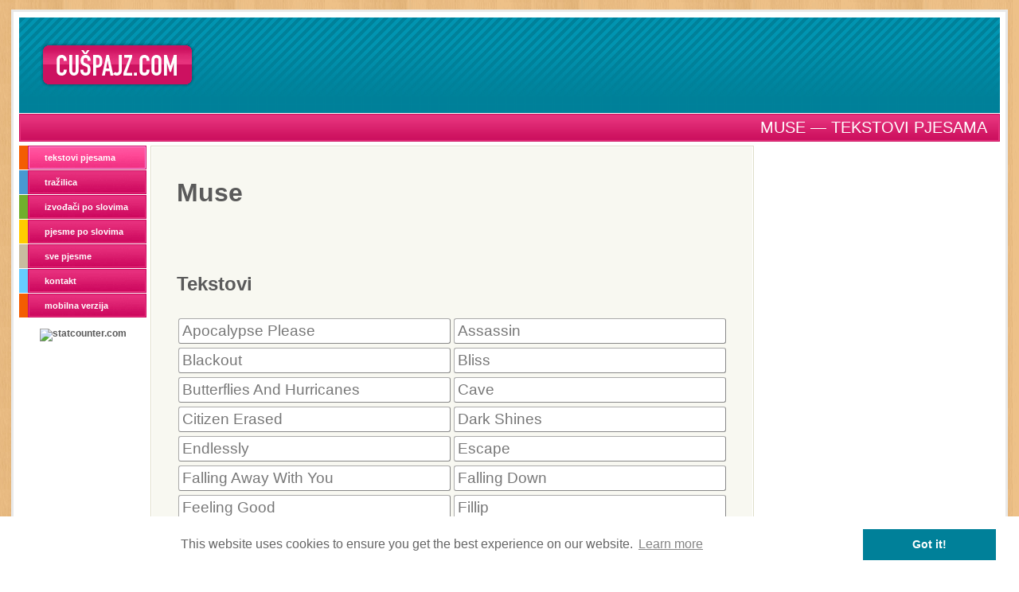

--- FILE ---
content_type: text/html; charset=UTF-8
request_url: https://cuspajz.com/tekstovi-pjesama/izvodjac/muse.html
body_size: 3747
content:
<!DOCTYPE html>
<html lang="hr">

	<head>
		<meta charset="utf-8" />
		<meta name="robots" content="index,follow" />
		<meta name="revisit-after" content="7 Days" />
		<title>Muse &mdash; Tekstovi pjesama</title>
		<meta name="description" content="Sve pjesme izvođača: Muse - tekstovi pjesama" />
		<link rel="apple-touch-icon" sizes="57x57" href="/apple-touch-icon-57x57.png">
		<link rel="apple-touch-icon" sizes="60x60" href="/apple-touch-icon-60x60.png">
		<link rel="apple-touch-icon" sizes="72x72" href="/apple-touch-icon-72x72.png">
		<link rel="apple-touch-icon" sizes="76x76" href="/apple-touch-icon-76x76.png">
		<link rel="apple-touch-icon" sizes="114x114" href="/apple-touch-icon-114x114.png">
		<link rel="apple-touch-icon" sizes="120x120" href="/apple-touch-icon-120x120.png">
		<link rel="apple-touch-icon" sizes="144x144" href="/apple-touch-icon-144x144.png">
		<link rel="apple-touch-icon" sizes="152x152" href="/apple-touch-icon-152x152.png">
		<link rel="apple-touch-icon" sizes="180x180" href="/apple-touch-icon-180x180.png">
		<link rel="icon" type="image/png" href="/favicon-32x32.png" sizes="32x32">
		<link rel="icon" type="image/png" href="/android-chrome-192x192.png" sizes="192x192">
		<link rel="icon" type="image/png" href="/favicon-96x96.png" sizes="96x96">
		<link rel="icon" type="image/png" href="/favicon-16x16.png" sizes="16x16">
		<link rel="manifest" href="/manifest.json">
		<link rel="mask-icon" href="/safari-pinned-tab.svg" color="#5bbad5">
		<meta name="msapplication-TileColor" content="#da532c">
		<meta name="msapplication-TileImage" content="/mstile-144x144.png">
		<meta name="theme-color" content="#ffffff">
		<link rel="canonical" href="https://cuspajz.com/tekstovi-pjesama/izvodjac/muse.html" />
		<meta property="og:url" content="https://cuspajz.com/tekstovi-pjesama/izvodjac/muse.html" />
		<meta property="og:title" content="Muse &mdash; Tekstovi pjesama" />
		<meta property="og:image" content="https://cuspajz.com/i/fb200.jpg" />
		<meta property="og:description" content="Sve pjesme izvođača: Muse - tekstovi pjesama" />
		<meta property="fb:admins" content="771683285" />
		<meta property="fb:app_id" content="251862128215878" />
		<link rel="stylesheet" href="/inc/cuspajz.css?v=2.03" />
<script src="/inc/iframeResizer.min.js"></script>
<script>
			function bover( o ) { o.style.backgroundPosition = '0 42px'; }
			function bout( o ) { o.style.backgroundPosition = '0 0'; }
			function f( objName ) {
				var el = document.getElementById( objName );
				if( el ) { el.focus(); }
				else {
					el = document.getElementById( 'q' );
					if( el ) { el.focus(); }
				}
			}
			function checkFormOcijeni() {
				var ret = false;
				if( anyRadioChecked( document.ocijeni.grade ) ) { ret = true; }
				return ret;
			}
			function anyRadioChecked( r ) {
				var ret = false;
				for( var i=0; i<r.length; i++ ) { if( r[ i ].checked ) { ret = true; } }
				return ret;
			}
			function checkSearch() {
				if( document.searchForm.lq.value.length < 2 ) { return false; }
				return true;
			}
			function submitSearch() {
				if( checkSearch() ) { document.searchForm.submit(); }
				else { document.searchForm.lq.focus(); }
			}
		</script>
<script async src="https://pagead2.googlesyndication.com/pagead/js/adsbygoogle.js"></script>
	</head>

	<body>
		<div id="wrapper">
			<div id="page">
				<div id="header">
<div id="logo"><a title="Cuspajz.com" href="/">Cuspajz.com</a></div>
<div class="banner"><ins class="adsbygoogle" style="display:inline-block;width:970px;height:90px" data-ad-client="ca-pub-3495323231934799" data-ad-slot="8078270397"></ins><script>(adsbygoogle = window.adsbygoogle || []).push({});</script></div>
</div>
<div id="info">
<h1>Muse &mdash; Tekstovi pjesama</h1>
</div>
				<div id="left">
				<ul id="menu">
					<li class="sel"><a class="a2" href="/tekstovi-pjesama/">tekstovi pjesama</a></li>
					<li><a class="a3" href="/tekstovi-pjesama/trazi/">tražilica</a></li>
					<li><a class="a4" href="/tekstovi-pjesama/izvodjaci-po-slovima/">izvođači po slovima</a></li>
					<li><a class="a5" href="/tekstovi-pjesama/pjesme-po-slovima/">pjesme po slovima</a></li>
					<li><a class="a6" href="/tekstovi-pjesama/sve-pjesme/">sve pjesme</a></li>
					<li><a class="a7" href="/kontakt/">kontakt</a></li>
					<li><a class="a2" href="/mobile/">mobilna verzija</a></li>
				</ul>
<div id="statcounter" class="padd5topC"><a style="display:block;height:14px;" href="https://statcounter.com/free-hit-counter/">statcounter.com</a></div>
				</div>
				<div id="c1"><div id="c2"><div id="c3">
					<h2 class="songList">Muse</h2>
					<div class="Social"><table>
<tr>
<td><div class="g-plusone"></div></td>
<td><div class="fb-like" data-href="http://cuspajz.com/tekstovi-pjesama/izvodjac/muse.html" data-send="true" data-width="576" data-show-faces="false" data-font="verdana" style="margin:0;">Učitava se...</div></td>
</tr>
</table></div>
					<h3 id="tekstoviPjesama">Tekstovi</h3>
					<ul class="songList" style="display:block;float:left;width:50%;"><li><a title="Apocalypse Please" href="/tekstovi-pjesama/pjesma/muse/apocalypse-please.html">Apocalypse Please</a></li><li><a title="Blackout" href="/tekstovi-pjesama/pjesma/muse/blackout.html">Blackout</a></li><li><a title="Butterflies And Hurricanes" href="/tekstovi-pjesama/pjesma/muse/butterflies-and-hurricanes.html">Butterflies And Hurricanes</a></li><li><a title="Citizen Erased" href="/tekstovi-pjesama/pjesma/muse/citizen-erased.html">Citizen Erased</a></li><li><a title="Endlessly" href="/tekstovi-pjesama/pjesma/muse/endlessly.html">Endlessly</a></li><li><a title="Falling Away With You" href="/tekstovi-pjesama/pjesma/muse/falling-away-with-you.html">Falling Away With You</a></li><li><a title="Feeling Good" href="/tekstovi-pjesama/pjesma/muse/feeling-good.html">Feeling Good</a></li><li><a title="Fury" href="/tekstovi-pjesama/pjesma/muse/fury.html">Fury</a></li><li><a title="Hypermusic" href="/tekstovi-pjesama/pjesma/muse/hypermusic.html">Hypermusic</a></li><li><a title="Invincible" href="/tekstovi-pjesama/pjesma/muse/invincible.html">Invincible</a></li><li><a title="Map Of Your Head" href="/tekstovi-pjesama/pjesma/muse/map-of-your-head.html">Map Of Your Head</a></li><li><a title="Micro Cuts" href="/tekstovi-pjesama/pjesma/muse/micro-cuts.html">Micro Cuts</a></li><li><a title="New Born" href="/tekstovi-pjesama/pjesma/muse/new-born.html">New Born</a></li><li><a title="Plug In Baby" href="/tekstovi-pjesama/pjesma/muse/plug-in-baby.html">Plug In Baby</a></li><li><a title="Screenager" href="/tekstovi-pjesama/pjesma/muse/screenager.html">Screenager</a></li><li><a title="Sing For Absolution" href="/tekstovi-pjesama/pjesma/muse/sing-for-absolution.html">Sing For Absolution</a></li><li><a title="Soldier's Poem" href="/tekstovi-pjesama/pjesma/muse/soldiers-poem.html">Soldier's Poem</a></li><li><a title="Starlight" href="/tekstovi-pjesama/pjesma/muse/starlight.html">Starlight</a></li><li><a title="Sunburn" href="/tekstovi-pjesama/pjesma/muse/sunburn.html">Sunburn</a></li><li><a title="Take A Bow" href="/tekstovi-pjesama/pjesma/muse/take-a-bow.html">Take A Bow</a></li><li><a title="Thoughts Of A Dying Atheist" href="/tekstovi-pjesama/pjesma/muse/thoughts-of-a-dying-atheist.html">Thoughts Of A Dying Atheist</a></li><li><a title="Unintended" href="/tekstovi-pjesama/pjesma/muse/unintended.html">Unintended</a></li></ul><ul class="songList" style="display:block;float:left;width:50%;"><li><a title="Assassin" href="/tekstovi-pjesama/pjesma/muse/assassin.html">Assassin</a></li><li><a title="Bliss" href="/tekstovi-pjesama/pjesma/muse/bliss.html">Bliss</a></li><li><a title="Cave" href="/tekstovi-pjesama/pjesma/muse/cave.html">Cave</a></li><li><a title="Dark Shines" href="/tekstovi-pjesama/pjesma/muse/dark-shines.html">Dark Shines</a></li><li><a title="Escape" href="/tekstovi-pjesama/pjesma/muse/escape.html">Escape</a></li><li><a title="Falling Down" href="/tekstovi-pjesama/pjesma/muse/falling-down.html">Falling Down</a></li><li><a title="Fillip" href="/tekstovi-pjesama/pjesma/muse/fillip.html">Fillip</a></li><li><a title="Hate This & I'll Love You" href="/tekstovi-pjesama/pjesma/muse/hate-this-and-ill-love-you.html">Hate This & I'll Love You</a></li><li><a title="Hysteria" href="/tekstovi-pjesama/pjesma/muse/hysteria.html">Hysteria</a></li><li><a title="Map Of The Problematique" href="/tekstovi-pjesama/pjesma/muse/map-of-the-problematique.html">Map Of The Problematique</a></li><li><a title="Megalomania" href="/tekstovi-pjesama/pjesma/muse/megalomania.html">Megalomania</a></li><li><a title="Muscle Museum" href="/tekstovi-pjesama/pjesma/muse/muscle-museum.html">Muscle Museum</a></li><li><a title="Overdue" href="/tekstovi-pjesama/pjesma/muse/overdue.html">Overdue</a></li><li><a title="Ruled By Secrecy" href="/tekstovi-pjesama/pjesma/muse/ruled-by-secrecy.html">Ruled By Secrecy</a></li><li><a title="Showbiz" href="/tekstovi-pjesama/pjesma/muse/showbiz.html">Showbiz</a></li><li><a title="Sober" href="/tekstovi-pjesama/pjesma/muse/sober.html">Sober</a></li><li><a title="Space Dementia" href="/tekstovi-pjesama/pjesma/muse/space-dementia.html">Space Dementia</a></li><li><a title="Stockholm Syndrome" href="/tekstovi-pjesama/pjesma/muse/stockholm-syndrome.html">Stockholm Syndrome</a></li><li><a title="Supermassive Black Hole" href="/tekstovi-pjesama/pjesma/muse/supermassive-black-hole.html">Supermassive Black Hole</a></li><li><a title="The Smallprint" href="/tekstovi-pjesama/pjesma/muse/the-smallprint.html">The Smallprint</a></li><li><a title="Time Is Running Out" href="/tekstovi-pjesama/pjesma/muse/time-is-running-out.html">Time Is Running Out</a></li><li><a title="Uno" href="/tekstovi-pjesama/pjesma/muse/uno.html">Uno</a></li></ul>					<br clear="all" /><br />
					<div class="fb-comments" data-href="http://cuspajz.com/tekstovi-pjesama/izvodjac/muse.html" data-num-posts="10" data-width="576"></div>
					<iframe id="Banner" alt="TheVegCat" title="TheVegCat" width="100%" height="160" style="width:100%;max-width:800px;margin:50px 0 100px 0;padding:0;border:none;" src="https://thevegcat.com/banner?ref=cuspajz.com&type=desktop&lang=hr"></iframe>
<script>
window.addEventListener("message", event => {
if (event.data?.type !== "THEVEGCAT_BANNER_DIMENSIONS") { return; }
const iframe = document.getElementById("Banner");
iframe.style.height = (event.data.dimensions.height+22) + "px";
});
</script>
				</div></div></div>
				<div id="t4"><ins class="adsbygoogle" style="display:inline-block;width:300px;height:600px" data-ad-client="ca-pub-3495323231934799" data-ad-slot="3787671599"></ins><script>(adsbygoogle = window.adsbygoogle || []).push({});</script></div>
<footer><p>&copy; 2006-2026 cuspajz.com</p></footer>
				<div id="spc">&nbsp;</div>
			</div>
		</div>
<div id="fb-root"></div>
<script>(function(d, s, id) {
var js, fjs = d.getElementsByTagName(s)[0];
if (d.getElementById(id)) return;
js = d.createElement(s); js.id = id;
js.src = "//connect.facebook.net/en_GB/sdk.js#xfbml=1&appId=251862128215878&version=v2.0";
fjs.parentNode.insertBefore(js, fjs);
}(document, 'script', 'facebook-jssdk'));</script><script>
  var _paq = window._paq = window._paq || [];
  /* tracker methods like "setCustomDimension" should be called before "trackPageView" */
  _paq.push(['trackPageView']);
  _paq.push(['enableLinkTracking']);
  (function() {
    var u="https://matomo.thevegcat.com/";
    _paq.push(['setTrackerUrl', u+'matomo.php']);
    _paq.push(['setSiteId', '17']);
    var d=document, g=d.createElement('script'), s=d.getElementsByTagName('script')[0];
    g.async=true; g.src=u+'matomo.js'; s.parentNode.insertBefore(g,s);
  })();
</script><script>
if(document.getElementById('statcounter')){document.getElementById('statcounter').innerHTML='<a target="_blank" href="https://statcounter.com/free-hit-counter/"><img border="0" height="14" class="statcounter" title="statcounter.com" alt="statcounter.com" src="https://c18.statcounter.com/counter.php?sc_project=1935988&java=0&security=66571525&invisible=0" /></a>';}
</script><link rel="stylesheet" type="text/css" href="//cdnjs.cloudflare.com/ajax/libs/cookieconsent2/3.0.3/cookieconsent.min.css" />
<script src="//cdnjs.cloudflare.com/ajax/libs/cookieconsent2/3.0.3/cookieconsent.min.js"></script>
<script>
window.addEventListener("load",function(){window.cookieconsent.initialise({"palette":{"popup":{"background":"#ffffff","text":"#666666"},"button":{"background":"#008099","text":"#ffffff"}}})});
</script>	</body>

</html>

--- FILE ---
content_type: text/html; charset=utf-8
request_url: https://www.google.com/recaptcha/api2/aframe
body_size: 266
content:
<!DOCTYPE HTML><html><head><meta http-equiv="content-type" content="text/html; charset=UTF-8"></head><body><script nonce="6L9xvDo6Ki8nPSn-nmLpMQ">/** Anti-fraud and anti-abuse applications only. See google.com/recaptcha */ try{var clients={'sodar':'https://pagead2.googlesyndication.com/pagead/sodar?'};window.addEventListener("message",function(a){try{if(a.source===window.parent){var b=JSON.parse(a.data);var c=clients[b['id']];if(c){var d=document.createElement('img');d.src=c+b['params']+'&rc='+(localStorage.getItem("rc::a")?sessionStorage.getItem("rc::b"):"");window.document.body.appendChild(d);sessionStorage.setItem("rc::e",parseInt(sessionStorage.getItem("rc::e")||0)+1);localStorage.setItem("rc::h",'1768784658877');}}}catch(b){}});window.parent.postMessage("_grecaptcha_ready", "*");}catch(b){}</script></body></html>